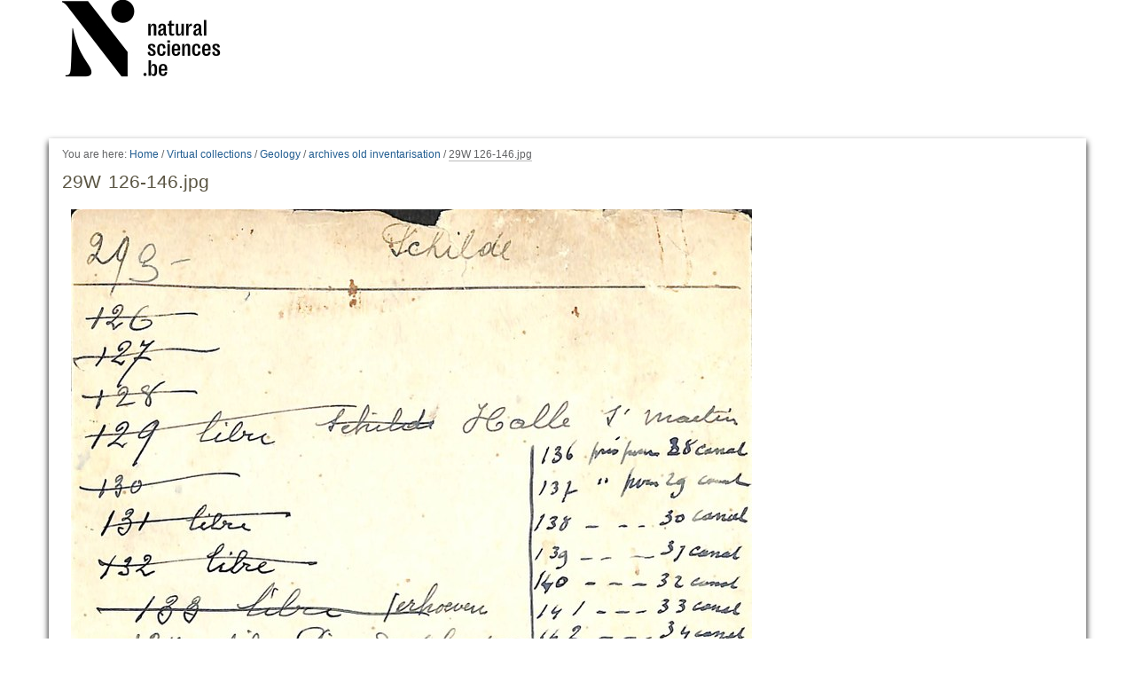

--- FILE ---
content_type: text/html;charset=utf-8
request_url: https://virtualcollections.naturalsciences.be/virtual-collections/geology/archives-old-inventarisation/29w-126-146.jpg/view
body_size: 3557
content:
<!DOCTYPE html>
<html xmlns="http://www.w3.org/1999/xhtml" lang="en" xml:lang="en">
  <head data-i18ncatalogurl="https://virtualcollections.naturalsciences.be/plonejsi18n">
    <meta http-equiv="Content-Type" content="text/html; charset=utf-8" />

    <meta name="generator" content="Plone - http://plone.org" />

    
      <base href="https://virtualcollections.naturalsciences.be/virtual-collections/geology/archives-old-inventarisation/29w-126-146.jpg" /><!--[if lt IE 7]></base><![endif]-->
    

    
        <meta content="2015-11-19T01:56:58+01:00" name="DC.date.modified" /><meta content="text/plain" name="DC.format" /><meta content="Image" name="DC.type" /><meta content="2015-07-17T13:18:23+01:00" name="DC.date.created" />

  
    <style type="text/css" media="all">@import url(https://virtualcollections.naturalsciences.be/portal_css/virtualcollections/resourcejquery-cachekey-e9be62113033bb7deeb1bbfa2d7a5801.css);</style>
    <link rel="stylesheet" type="text/css" media="screen" href="https://virtualcollections.naturalsciences.be/portal_css/virtualcollections/reset-cachekey-3e583b680c3de3a2add47df3ddef9023.css" />
    <link rel="stylesheet" type="text/css" media="screen" href="https://virtualcollections.naturalsciences.be/portal_css/virtualcollections/base-cachekey-b595178f76e8b07a8a27fdcdc14b681f.css" />
    <link rel="stylesheet" type="text/css" href="https://virtualcollections.naturalsciences.be/portal_css/virtualcollections/authoring-cachekey-68c8b89a29446f32aecbd6fe7e8491e4.css" />
        <!--[if lt IE 8]>    
    
    <link rel="stylesheet" type="text/css" media="screen" href="https://virtualcollections.naturalsciences.be/portal_css/virtualcollections/IEFixes-cachekey-ab8a4892dba79565896ddda5ba9991ef.css" />
        <![endif]-->
    
    <link rel="stylesheet" type="text/css" media="screen" href="https://virtualcollections.naturalsciences.be/portal_css/virtualcollections/faceted_view-cachekey-365d699ba93863a3e895ba2bf97f8978.css" />
    <link rel="stylesheet" type="text/css" media="screen" href="https://virtualcollections.naturalsciences.be/portal_css/virtualcollections/themevirtualcollectionscssjquery.dataTables.min-cachekey-fb60816904ebacb6db314e62da09050d.css" />
    <link rel="stylesheet" type="text/css" media="screen" href="https://virtualcollections.naturalsciences.be/portal_css/virtualcollections/themevirtualcollectionscsstheme-cachekey-8308aad6bc8af5b54cd6b3e4c753043c.css" />
    <link rel="stylesheet" type="text/css" href="https://virtualcollections.naturalsciences.be/portal_css/virtualcollections/resourceplone.formwidget.recurrencejquery.recurrenceinput-cachekey-72f08a1c8b345db6fae3636b6e60809a.css" />
    <style type="text/css" media="all">@import url(https://virtualcollections.naturalsciences.be/portal_css/virtualcollections/plomino-cachekey-19004554e4a8b09c13ecf2b8c9b5bcb5.css);</style>
    <link rel="stylesheet" type="text/css" media="screen" href="https://virtualcollections.naturalsciences.be/portal_css/virtualcollections/resourceplone.app.widgets-cachekey-e552b85eb033e03e6e91d400ed769a8e.css" />
    <link rel="stylesheet" type="text/css" href="https://virtualcollections.naturalsciences.be/portal_css/virtualcollections/resourcecollective.tablepage.resourcestablepage_edit-cachekey-e9a84a40d4d96be77624bba8daff1a8d.css" />

  
  
    <script type="text/javascript" src="https://virtualcollections.naturalsciences.be/portal_javascripts/virtualcollections/resourceplone.app.widgets-requirejs-unset-cachekey-5ec6c1c5e507ab53cff15341a99627eb.js"></script>
    <script type="text/javascript" src="https://virtualcollections.naturalsciences.be/portal_javascripts/virtualcollections/resourceplomino.javascriptplomino.debug-cachekey-f7c43cb3ac697ad574c19df6dacfae58.js"></script>
    <script type="text/javascript" src="https://virtualcollections.naturalsciences.be/portal_javascripts/virtualcollections/resourcejquery.cookie-cachekey-5562295d4bdf5969b37403ea1dd4f849.js"></script>
    <script type="text/javascript" src="https://virtualcollections.naturalsciences.be/portal_javascripts/virtualcollections/ckeditor_vars-cachekey-1c1021cd3853728861dcb16fdc0c4056.js"></script>
    <script type="text/javascript" src="https://virtualcollections.naturalsciences.be/portal_javascripts/virtualcollections/resourceanalytics_config-cachekey-4d19a09d7de4392e7a473b277f9f102d.js"></script>
    <script type="text/javascript" src="https://virtualcollections.naturalsciences.be/portal_javascripts/virtualcollections/resourceplone.formwidget.masterselectmasterselect-cachekey-3a114c6c7745ed613a531a748d7b82eb.js"></script>


<title>29W 126-146.jpg — RBINS Virtual Collections</title>

        
    



    <link rel="canonical" href="https://virtualcollections.naturalsciences.be/virtual-collections/geology/archives-old-inventarisation/29w-126-146.jpg" />

    <link rel="shortcut icon" type="image/x-icon" href="https://virtualcollections.naturalsciences.be/favicon.ico" />
    <link rel="apple-touch-icon" href="https://virtualcollections.naturalsciences.be/touch_icon.png" />


<script type="text/javascript">
        jQuery(function($){
            if (typeof($.datepicker) != "undefined"){
              $.datepicker.setDefaults(
                jQuery.extend($.datepicker.regional[''],
                {dateFormat: 'mm/dd/yy'}));
            }
        });
        </script>




    <link rel="search" href="https://virtualcollections.naturalsciences.be/@@search" title="Search this site" />



        
        

        
        

        
        

        
        
    

  </head>
  <body class="plonesite template-image_view portaltype-image site-Plone section-virtual-collections subsection-geology subsection-geology-archives-old-inventarisation subsection-geology-archives-old-inventarisation-29w-126-146.jpg icons-on userrole-anonymous" data-i18ncatalogurl="https://virtualcollections.naturalsciences.be/plonejsi18n" dir="ltr"><div class="container" id="header-wrapper">
      <div class="row">
        <div class="col-md-2" id="portal-logo-wrapper"><a id="portal-logo" title="RBINS Virtual Collections" accesskey="1" href="https://virtualcollections.naturalsciences.be">
   <img alt="" src="marslogo.png" /></a></div>
        <div class="col-md-10">
          <div class="row">
            <div class="col-md-2 col-md-offset-10" id="portal-personaltools-wrapper">

<p class="hiddenStructure">Personal tools</p>





</div>
            <div class="col-md-2 col-md-offset-10" id="language-links-wrapper"></div>
            <div class="col-md-2 col-md-offset-10" id="portal-searchbox-wrapper"><div id="portal-searchbox">

    <form id="searchGadget_form" action="https://virtualcollections.naturalsciences.be/@@search">

        <div class="LSBox">
        <label class="hiddenStructure" for="searchGadget">Search Site</label>

        <input name="SearchableText" type="text" size="18" title="Search Site" placeholder="Search Site" accesskey="4" class="searchField" id="searchGadget" />

        <input class="searchButton" type="submit" value="Search" />

        <div class="searchSection">
            <input id="searchbox_currentfolder_only" class="noborder" type="checkbox" name="path" value="/Plone/virtual-collections/geology/archives-old-inventarisation" />
            <label for="searchbox_currentfolder_only" style="cursor: pointer">
                only in current section
            </label>
        </div>

        <div class="LSResult" id="LSResult"><div class="LSShadow" id="LSShadow"></div></div>
        </div>
    </form>

    <div id="portal-advanced-search" class="hiddenStructure">
        <a href="https://virtualcollections.naturalsciences.be/@@search" accesskey="5">
            Advanced Search…
        </a>
    </div>

</div></div>
          </div>
        </div>
      </div>
    </div><div class="container" id="nav-wrapper">
      <div class="row">
        <div id="portal-globalnav-wrapper" class="col-md-12"></div>
      </div>
    </div><div class="container" id="content-wrapper">
      <div class="row">
        
        <div class="col-md-12" id="portal-column-content">

              <div id="viewlet-above-content"><div id="portal-breadcrumbs">

    <span id="breadcrumbs-you-are-here">You
are here:</span>
    <span id="breadcrumbs-home">
        <a href="https://virtualcollections.naturalsciences.be">Home</a>
        <span class="breadcrumbSeparator">
            /
            
        </span>
    </span>
    <span id="breadcrumbs-1" dir="ltr">
        
            <a href="https://virtualcollections.naturalsciences.be/virtual-collections">Virtual collections</a>
            <span class="breadcrumbSeparator">
                /
                
            </span>
            
         
    </span>
    <span id="breadcrumbs-2" dir="ltr">
        
            <a href="https://virtualcollections.naturalsciences.be/virtual-collections/geology">Geology</a>
            <span class="breadcrumbSeparator">
                /
                
            </span>
            
         
    </span>
    <span id="breadcrumbs-3" dir="ltr">
        
            <a href="https://virtualcollections.naturalsciences.be/virtual-collections/geology/archives-old-inventarisation">archives old inventarisation </a>
            <span class="breadcrumbSeparator">
                /
                
            </span>
            
         
    </span>
    <span id="breadcrumbs-4" dir="ltr">
        
            
            
            <span id="breadcrumbs-current">29W 126-146.jpg</span>
         
    </span>

</div>
</div>

              
                <div class="">

                    

                    <span id="contentTopLeft"></span>
                    <span id="contentTopRight"></span>

                    

    <dl class="portalMessage info" id="kssPortalMessage" style="display:none">
        <dt>Info</dt>
        <dd></dd>
    </dl>
    
    
    <div id="plominoMessages"></div>
    <div id="plominoTracebackPopup" style="display: none;">
        <strong></strong>
        <pre></pre>
    </div>
    <script type="text/javascript">
        function showTraceback(el, formula_path) {
            msg = $(el).children().filter(":first").html();
            popup = $("#plominoTracebackPopup").clone();
            $(popup).children("strong").html(msg);
            $.get(formula_path, function(data) {
                offset = 6;
                code = "";
                $.each(data.split('\n'), function(index, value) {
                    line = index + offset
                    code = code + line + ": " + value + '\n';
                });
            	$(popup).children("pre").html($("<div/>").text(code).html());
            });
        	popup.dialog({show: "blind", height: 430, width: 530});
        }
        $(document).ready(function () {
			$("#plominoMessages").load("./statusmessage_load?" + new Date().getTime() + " #plonePortalMessages");
		});
    </script>



                    
                    <div id="content">
                      
                      

                        
                            
                            
                                
                                
            
            <h1 class="documentFirstHeading">29W 126-146.jpg</h1>
        
                            
                            <div class="documentByLine" id="plone-document-byline">
  

  

  

  

  

  

  

</div>


                            
                                
                                
            
            
        
                            

                            
                            <div id="content-core">
                                
        
            <figure class="image-product">
              <a class="discreet" href="https://virtualcollections.naturalsciences.be/virtual-collections/geology/archives-old-inventarisation/29w-126-146.jpg/image_view_fullscreen">
                <img src="https://virtualcollections.naturalsciences.be/virtual-collections/geology/archives-old-inventarisation/29w-126-146.jpg/@@images/b4707879-cb79-439a-9724-896e72584eb7.jpeg" alt="29W 126-146.jpg" title="29W 126-146.jpg" height="593" width="768" />
              
              <figcaption class="discreet">
                <strong class="sr-only">Click to view full-size image…</strong>
                <span>Size: 170KB</span>
              </figcaption>
              </a>
            </figure>
        
    
                            </div>
                            



    <div class="visualClear"><!-- --></div>

    <div class="documentActions">
        

        

    </div>


                        

                      
                    </div>
                    

                    

                    <span id="contentBottomLeft"></span>
                    <span id="contentBottomRight"></span>

                </div>
              

              <div id="viewlet-below-content">





</div>

            </div>
      </div>
    </div><div class="container" id="portal-footer-wrapper">
      <div class="row">
        <div class="col-md-12" id="plone-portal-footer-wrapper"></div>
      </div>
      <div class="row">
        <div class="col-md-12" id="portal-colophon-wrapper"></div>
      </div>
      <div class="row">
        <div class="col-md-12" id="portal-siteactions-wrapper"><ul id="portal-siteactions">

    <li id="siteaction-sitemap"><a href="https://virtualcollections.naturalsciences.be/sitemap" accesskey="3" title="Site Map">Site Map</a></li>
    <li id="siteaction-accessibility"><a href="https://virtualcollections.naturalsciences.be/accessibility-info" accesskey="0" title="Accessibility">Accessibility</a></li>
    <li id="siteaction-contact"><a href="https://virtualcollections.naturalsciences.be/contact-info" accesskey="9" title="Contact">Contact</a></li>
    <li id="siteaction-plone-link"><a href="https://www.plone.org" accesskey="" target="_new" title="Plone">Plone</a></li>
</ul></div>
      </div>
    </div></body>
</html>